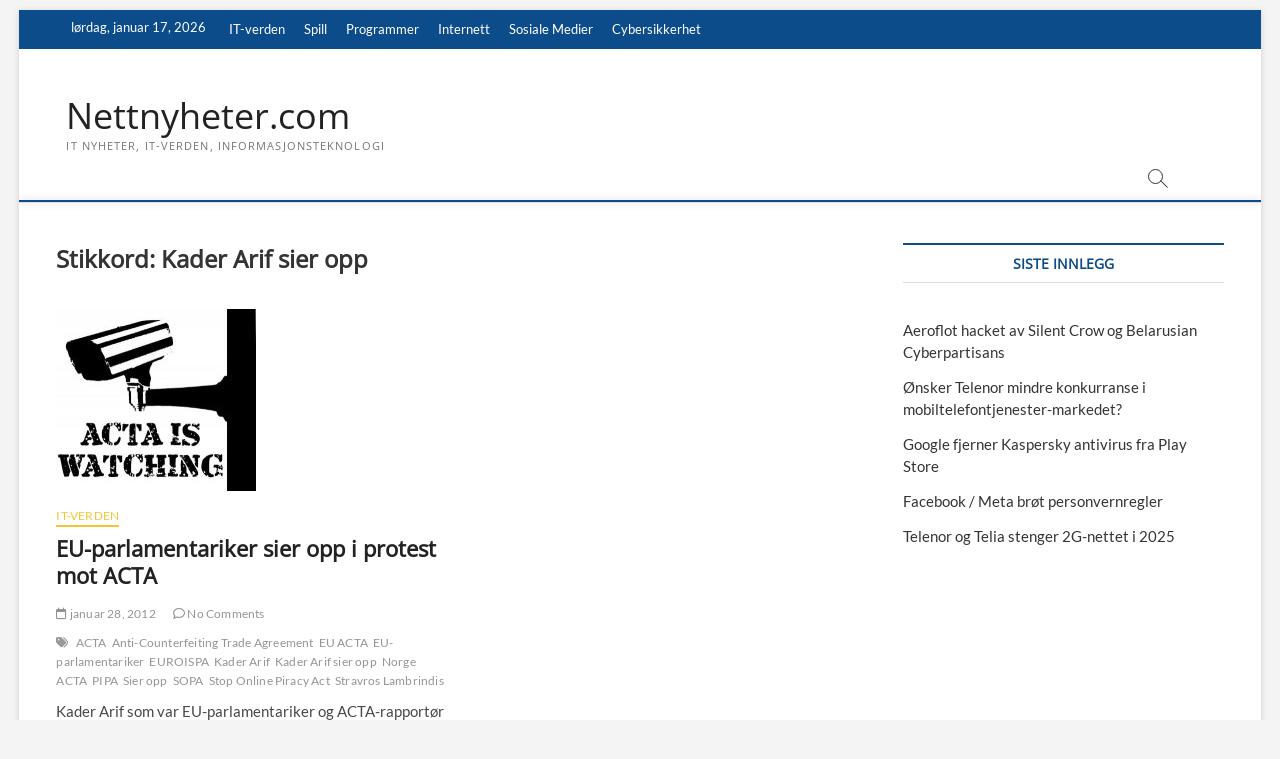

--- FILE ---
content_type: text/html; charset=UTF-8
request_url: https://nettnyheter.com/tag/kader-arif-sier-opp/
body_size: 8554
content:
<!DOCTYPE html>
<html lang="nb-NO">
<head>
<meta charset="UTF-8" />
<link rel="profile" href="http://gmpg.org/xfn/11" />
		 		 		 		 		 		 		 		 		 <meta name='robots' content='index, follow, max-image-preview:large, max-snippet:-1, max-video-preview:-1' />

	<!-- This site is optimized with the Yoast SEO plugin v25.5 - https://yoast.com/wordpress/plugins/seo/ -->
	<title>Kader Arif sier opp Arkiver - Nettnyheter.com</title>
	<link rel="canonical" href="https://nettnyheter.com/tag/kader-arif-sier-opp/" />
	<meta property="og:locale" content="nb_NO" />
	<meta property="og:type" content="article" />
	<meta property="og:title" content="Kader Arif sier opp Arkiver - Nettnyheter.com" />
	<meta property="og:url" content="https://nettnyheter.com/tag/kader-arif-sier-opp/" />
	<meta property="og:site_name" content="Nettnyheter.com" />
	<meta name="twitter:card" content="summary_large_image" />
	<script type="application/ld+json" class="yoast-schema-graph">{"@context":"https://schema.org","@graph":[{"@type":"CollectionPage","@id":"https://nettnyheter.com/tag/kader-arif-sier-opp/","url":"https://nettnyheter.com/tag/kader-arif-sier-opp/","name":"Kader Arif sier opp Arkiver - Nettnyheter.com","isPartOf":{"@id":"https://nettnyheter.com/#website"},"primaryImageOfPage":{"@id":"https://nettnyheter.com/tag/kader-arif-sier-opp/#primaryimage"},"image":{"@id":"https://nettnyheter.com/tag/kader-arif-sier-opp/#primaryimage"},"thumbnailUrl":"https://nettnyheter.com/wp-content/uploads/2012/01/ACTA.jpg","breadcrumb":{"@id":"https://nettnyheter.com/tag/kader-arif-sier-opp/#breadcrumb"},"inLanguage":"nb-NO"},{"@type":"ImageObject","inLanguage":"nb-NO","@id":"https://nettnyheter.com/tag/kader-arif-sier-opp/#primaryimage","url":"https://nettnyheter.com/wp-content/uploads/2012/01/ACTA.jpg","contentUrl":"https://nettnyheter.com/wp-content/uploads/2012/01/ACTA.jpg","width":"200","height":"182"},{"@type":"BreadcrumbList","@id":"https://nettnyheter.com/tag/kader-arif-sier-opp/#breadcrumb","itemListElement":[{"@type":"ListItem","position":1,"name":"Hjem","item":"https://nettnyheter.com/"},{"@type":"ListItem","position":2,"name":"Kader Arif sier opp"}]},{"@type":"WebSite","@id":"https://nettnyheter.com/#website","url":"https://nettnyheter.com/","name":"Nettnyheter.com","description":"IT nyheter, IT-verden, informasjonsteknologi","publisher":{"@id":"https://nettnyheter.com/#organization"},"potentialAction":[{"@type":"SearchAction","target":{"@type":"EntryPoint","urlTemplate":"https://nettnyheter.com/?s={search_term_string}"},"query-input":{"@type":"PropertyValueSpecification","valueRequired":true,"valueName":"search_term_string"}}],"inLanguage":"nb-NO"},{"@type":"Organization","@id":"https://nettnyheter.com/#organization","name":"Nettnyheter.com","url":"https://nettnyheter.com/","logo":{"@type":"ImageObject","inLanguage":"nb-NO","@id":"https://nettnyheter.com/#/schema/logo/image/","url":"https://nettnyheter.com/wp-content/uploads/2024/10/Nettnyheter-logo-1800x1800-1.png","contentUrl":"https://nettnyheter.com/wp-content/uploads/2024/10/Nettnyheter-logo-1800x1800-1.png","width":1800,"height":1800,"caption":"Nettnyheter.com"},"image":{"@id":"https://nettnyheter.com/#/schema/logo/image/"}}]}</script>
	<!-- / Yoast SEO plugin. -->


<link rel="alternate" type="application/rss+xml" title="Nettnyheter.com &raquo; strøm" href="https://nettnyheter.com/feed/" />
<link rel="alternate" type="application/rss+xml" title="Nettnyheter.com &raquo; kommentarstrøm" href="https://nettnyheter.com/comments/feed/" />
<link rel="alternate" type="application/rss+xml" title="Nettnyheter.com &raquo; Kader Arif sier opp stikkord-strøm" href="https://nettnyheter.com/tag/kader-arif-sier-opp/feed/" />
<style id='wp-img-auto-sizes-contain-inline-css' type='text/css'>
img:is([sizes=auto i],[sizes^="auto," i]){contain-intrinsic-size:3000px 1500px}
/*# sourceURL=wp-img-auto-sizes-contain-inline-css */
</style>
<link rel='stylesheet' id='litespeed-cache-dummy-css' href='https://nettnyheter.com/wp-content/plugins/litespeed-cache/assets/css/litespeed-dummy.css?ver=135a5b52f47a03f57e4bbe9539485943' type='text/css' media='all' />
<style id='wp-emoji-styles-inline-css' type='text/css'>

	img.wp-smiley, img.emoji {
		display: inline !important;
		border: none !important;
		box-shadow: none !important;
		height: 1em !important;
		width: 1em !important;
		margin: 0 0.07em !important;
		vertical-align: -0.1em !important;
		background: none !important;
		padding: 0 !important;
	}
/*# sourceURL=wp-emoji-styles-inline-css */
</style>
<link rel='stylesheet' id='wp-block-library-css' href='https://nettnyheter.com/wp-includes/css/dist/block-library/style.min.css?ver=135a5b52f47a03f57e4bbe9539485943' type='text/css' media='all' />
<style id='global-styles-inline-css' type='text/css'>
:root{--wp--preset--aspect-ratio--square: 1;--wp--preset--aspect-ratio--4-3: 4/3;--wp--preset--aspect-ratio--3-4: 3/4;--wp--preset--aspect-ratio--3-2: 3/2;--wp--preset--aspect-ratio--2-3: 2/3;--wp--preset--aspect-ratio--16-9: 16/9;--wp--preset--aspect-ratio--9-16: 9/16;--wp--preset--color--black: #000000;--wp--preset--color--cyan-bluish-gray: #abb8c3;--wp--preset--color--white: #ffffff;--wp--preset--color--pale-pink: #f78da7;--wp--preset--color--vivid-red: #cf2e2e;--wp--preset--color--luminous-vivid-orange: #ff6900;--wp--preset--color--luminous-vivid-amber: #fcb900;--wp--preset--color--light-green-cyan: #7bdcb5;--wp--preset--color--vivid-green-cyan: #00d084;--wp--preset--color--pale-cyan-blue: #8ed1fc;--wp--preset--color--vivid-cyan-blue: #0693e3;--wp--preset--color--vivid-purple: #9b51e0;--wp--preset--gradient--vivid-cyan-blue-to-vivid-purple: linear-gradient(135deg,rgb(6,147,227) 0%,rgb(155,81,224) 100%);--wp--preset--gradient--light-green-cyan-to-vivid-green-cyan: linear-gradient(135deg,rgb(122,220,180) 0%,rgb(0,208,130) 100%);--wp--preset--gradient--luminous-vivid-amber-to-luminous-vivid-orange: linear-gradient(135deg,rgb(252,185,0) 0%,rgb(255,105,0) 100%);--wp--preset--gradient--luminous-vivid-orange-to-vivid-red: linear-gradient(135deg,rgb(255,105,0) 0%,rgb(207,46,46) 100%);--wp--preset--gradient--very-light-gray-to-cyan-bluish-gray: linear-gradient(135deg,rgb(238,238,238) 0%,rgb(169,184,195) 100%);--wp--preset--gradient--cool-to-warm-spectrum: linear-gradient(135deg,rgb(74,234,220) 0%,rgb(151,120,209) 20%,rgb(207,42,186) 40%,rgb(238,44,130) 60%,rgb(251,105,98) 80%,rgb(254,248,76) 100%);--wp--preset--gradient--blush-light-purple: linear-gradient(135deg,rgb(255,206,236) 0%,rgb(152,150,240) 100%);--wp--preset--gradient--blush-bordeaux: linear-gradient(135deg,rgb(254,205,165) 0%,rgb(254,45,45) 50%,rgb(107,0,62) 100%);--wp--preset--gradient--luminous-dusk: linear-gradient(135deg,rgb(255,203,112) 0%,rgb(199,81,192) 50%,rgb(65,88,208) 100%);--wp--preset--gradient--pale-ocean: linear-gradient(135deg,rgb(255,245,203) 0%,rgb(182,227,212) 50%,rgb(51,167,181) 100%);--wp--preset--gradient--electric-grass: linear-gradient(135deg,rgb(202,248,128) 0%,rgb(113,206,126) 100%);--wp--preset--gradient--midnight: linear-gradient(135deg,rgb(2,3,129) 0%,rgb(40,116,252) 100%);--wp--preset--font-size--small: 13px;--wp--preset--font-size--medium: 20px;--wp--preset--font-size--large: 36px;--wp--preset--font-size--x-large: 42px;--wp--preset--spacing--20: 0.44rem;--wp--preset--spacing--30: 0.67rem;--wp--preset--spacing--40: 1rem;--wp--preset--spacing--50: 1.5rem;--wp--preset--spacing--60: 2.25rem;--wp--preset--spacing--70: 3.38rem;--wp--preset--spacing--80: 5.06rem;--wp--preset--shadow--natural: 6px 6px 9px rgba(0, 0, 0, 0.2);--wp--preset--shadow--deep: 12px 12px 50px rgba(0, 0, 0, 0.4);--wp--preset--shadow--sharp: 6px 6px 0px rgba(0, 0, 0, 0.2);--wp--preset--shadow--outlined: 6px 6px 0px -3px rgb(255, 255, 255), 6px 6px rgb(0, 0, 0);--wp--preset--shadow--crisp: 6px 6px 0px rgb(0, 0, 0);}:where(.is-layout-flex){gap: 0.5em;}:where(.is-layout-grid){gap: 0.5em;}body .is-layout-flex{display: flex;}.is-layout-flex{flex-wrap: wrap;align-items: center;}.is-layout-flex > :is(*, div){margin: 0;}body .is-layout-grid{display: grid;}.is-layout-grid > :is(*, div){margin: 0;}:where(.wp-block-columns.is-layout-flex){gap: 2em;}:where(.wp-block-columns.is-layout-grid){gap: 2em;}:where(.wp-block-post-template.is-layout-flex){gap: 1.25em;}:where(.wp-block-post-template.is-layout-grid){gap: 1.25em;}.has-black-color{color: var(--wp--preset--color--black) !important;}.has-cyan-bluish-gray-color{color: var(--wp--preset--color--cyan-bluish-gray) !important;}.has-white-color{color: var(--wp--preset--color--white) !important;}.has-pale-pink-color{color: var(--wp--preset--color--pale-pink) !important;}.has-vivid-red-color{color: var(--wp--preset--color--vivid-red) !important;}.has-luminous-vivid-orange-color{color: var(--wp--preset--color--luminous-vivid-orange) !important;}.has-luminous-vivid-amber-color{color: var(--wp--preset--color--luminous-vivid-amber) !important;}.has-light-green-cyan-color{color: var(--wp--preset--color--light-green-cyan) !important;}.has-vivid-green-cyan-color{color: var(--wp--preset--color--vivid-green-cyan) !important;}.has-pale-cyan-blue-color{color: var(--wp--preset--color--pale-cyan-blue) !important;}.has-vivid-cyan-blue-color{color: var(--wp--preset--color--vivid-cyan-blue) !important;}.has-vivid-purple-color{color: var(--wp--preset--color--vivid-purple) !important;}.has-black-background-color{background-color: var(--wp--preset--color--black) !important;}.has-cyan-bluish-gray-background-color{background-color: var(--wp--preset--color--cyan-bluish-gray) !important;}.has-white-background-color{background-color: var(--wp--preset--color--white) !important;}.has-pale-pink-background-color{background-color: var(--wp--preset--color--pale-pink) !important;}.has-vivid-red-background-color{background-color: var(--wp--preset--color--vivid-red) !important;}.has-luminous-vivid-orange-background-color{background-color: var(--wp--preset--color--luminous-vivid-orange) !important;}.has-luminous-vivid-amber-background-color{background-color: var(--wp--preset--color--luminous-vivid-amber) !important;}.has-light-green-cyan-background-color{background-color: var(--wp--preset--color--light-green-cyan) !important;}.has-vivid-green-cyan-background-color{background-color: var(--wp--preset--color--vivid-green-cyan) !important;}.has-pale-cyan-blue-background-color{background-color: var(--wp--preset--color--pale-cyan-blue) !important;}.has-vivid-cyan-blue-background-color{background-color: var(--wp--preset--color--vivid-cyan-blue) !important;}.has-vivid-purple-background-color{background-color: var(--wp--preset--color--vivid-purple) !important;}.has-black-border-color{border-color: var(--wp--preset--color--black) !important;}.has-cyan-bluish-gray-border-color{border-color: var(--wp--preset--color--cyan-bluish-gray) !important;}.has-white-border-color{border-color: var(--wp--preset--color--white) !important;}.has-pale-pink-border-color{border-color: var(--wp--preset--color--pale-pink) !important;}.has-vivid-red-border-color{border-color: var(--wp--preset--color--vivid-red) !important;}.has-luminous-vivid-orange-border-color{border-color: var(--wp--preset--color--luminous-vivid-orange) !important;}.has-luminous-vivid-amber-border-color{border-color: var(--wp--preset--color--luminous-vivid-amber) !important;}.has-light-green-cyan-border-color{border-color: var(--wp--preset--color--light-green-cyan) !important;}.has-vivid-green-cyan-border-color{border-color: var(--wp--preset--color--vivid-green-cyan) !important;}.has-pale-cyan-blue-border-color{border-color: var(--wp--preset--color--pale-cyan-blue) !important;}.has-vivid-cyan-blue-border-color{border-color: var(--wp--preset--color--vivid-cyan-blue) !important;}.has-vivid-purple-border-color{border-color: var(--wp--preset--color--vivid-purple) !important;}.has-vivid-cyan-blue-to-vivid-purple-gradient-background{background: var(--wp--preset--gradient--vivid-cyan-blue-to-vivid-purple) !important;}.has-light-green-cyan-to-vivid-green-cyan-gradient-background{background: var(--wp--preset--gradient--light-green-cyan-to-vivid-green-cyan) !important;}.has-luminous-vivid-amber-to-luminous-vivid-orange-gradient-background{background: var(--wp--preset--gradient--luminous-vivid-amber-to-luminous-vivid-orange) !important;}.has-luminous-vivid-orange-to-vivid-red-gradient-background{background: var(--wp--preset--gradient--luminous-vivid-orange-to-vivid-red) !important;}.has-very-light-gray-to-cyan-bluish-gray-gradient-background{background: var(--wp--preset--gradient--very-light-gray-to-cyan-bluish-gray) !important;}.has-cool-to-warm-spectrum-gradient-background{background: var(--wp--preset--gradient--cool-to-warm-spectrum) !important;}.has-blush-light-purple-gradient-background{background: var(--wp--preset--gradient--blush-light-purple) !important;}.has-blush-bordeaux-gradient-background{background: var(--wp--preset--gradient--blush-bordeaux) !important;}.has-luminous-dusk-gradient-background{background: var(--wp--preset--gradient--luminous-dusk) !important;}.has-pale-ocean-gradient-background{background: var(--wp--preset--gradient--pale-ocean) !important;}.has-electric-grass-gradient-background{background: var(--wp--preset--gradient--electric-grass) !important;}.has-midnight-gradient-background{background: var(--wp--preset--gradient--midnight) !important;}.has-small-font-size{font-size: var(--wp--preset--font-size--small) !important;}.has-medium-font-size{font-size: var(--wp--preset--font-size--medium) !important;}.has-large-font-size{font-size: var(--wp--preset--font-size--large) !important;}.has-x-large-font-size{font-size: var(--wp--preset--font-size--x-large) !important;}
/*# sourceURL=global-styles-inline-css */
</style>

<style id='classic-theme-styles-inline-css' type='text/css'>
/*! This file is auto-generated */
.wp-block-button__link{color:#fff;background-color:#32373c;border-radius:9999px;box-shadow:none;text-decoration:none;padding:calc(.667em + 2px) calc(1.333em + 2px);font-size:1.125em}.wp-block-file__button{background:#32373c;color:#fff;text-decoration:none}
/*# sourceURL=/wp-includes/css/classic-themes.min.css */
</style>
<link rel='stylesheet' id='magbook-style-css' href='https://nettnyheter.com/wp-content/themes/magbook/style.css?ver=135a5b52f47a03f57e4bbe9539485943' type='text/css' media='all' />
<link rel='stylesheet' id='font-awesome-css' href='https://nettnyheter.com/wp-content/themes/magbook/assets/font-awesome/css/all.min.css?ver=135a5b52f47a03f57e4bbe9539485943' type='text/css' media='all' />
<link rel='stylesheet' id='magbook-responsive-css' href='https://nettnyheter.com/wp-content/themes/magbook/css/responsive.css?ver=135a5b52f47a03f57e4bbe9539485943' type='text/css' media='all' />
<link rel='stylesheet' id='magbook-google-fonts-css' href='https://nettnyheter.com/wp-content/fonts/95538fda695c60342322f9b6c8cf61fe.css?ver=135a5b52f47a03f57e4bbe9539485943' type='text/css' media='all' />
<script type="text/javascript" src="https://nettnyheter.com/wp-includes/js/jquery/jquery.min.js?ver=3.7.1" id="jquery-core-js"></script>
<script type="text/javascript" src="https://nettnyheter.com/wp-includes/js/jquery/jquery-migrate.min.js?ver=3.4.1" id="jquery-migrate-js"></script>
<link rel="https://api.w.org/" href="https://nettnyheter.com/wp-json/" /><link rel="alternate" title="JSON" type="application/json" href="https://nettnyheter.com/wp-json/wp/v2/tags/208" /><link rel="EditURI" type="application/rsd+xml" title="RSD" href="https://nettnyheter.com/xmlrpc.php?rsd" />


		<!-- GA Google Analytics @ https://m0n.co/ga -->
		<script async src="https://www.googletagmanager.com/gtag/js?id=UA-13117087-9"></script>
		<script>
			window.dataLayer = window.dataLayer || [];
			function gtag(){dataLayer.push(arguments);}
			gtag('js', new Date());
			gtag('config', 'UA-13117087-9');
		</script>

	<script type="text/javascript">
(function(url){
	if(/(?:Chrome\/26\.0\.1410\.63 Safari\/537\.31|WordfenceTestMonBot)/.test(navigator.userAgent)){ return; }
	var addEvent = function(evt, handler) {
		if (window.addEventListener) {
			document.addEventListener(evt, handler, false);
		} else if (window.attachEvent) {
			document.attachEvent('on' + evt, handler);
		}
	};
	var removeEvent = function(evt, handler) {
		if (window.removeEventListener) {
			document.removeEventListener(evt, handler, false);
		} else if (window.detachEvent) {
			document.detachEvent('on' + evt, handler);
		}
	};
	var evts = 'contextmenu dblclick drag dragend dragenter dragleave dragover dragstart drop keydown keypress keyup mousedown mousemove mouseout mouseover mouseup mousewheel scroll'.split(' ');
	var logHuman = function() {
		if (window.wfLogHumanRan) { return; }
		window.wfLogHumanRan = true;
		var wfscr = document.createElement('script');
		wfscr.type = 'text/javascript';
		wfscr.async = true;
		wfscr.src = url + '&r=' + Math.random();
		(document.getElementsByTagName('head')[0]||document.getElementsByTagName('body')[0]).appendChild(wfscr);
		for (var i = 0; i < evts.length; i++) {
			removeEvent(evts[i], logHuman);
		}
	};
	for (var i = 0; i < evts.length; i++) {
		addEvent(evts[i], logHuman);
	}
})('//nettnyheter.com/?wordfence_lh=1&hid=883869706D02FDA59DAD27F21E40C16E');
</script>	<meta name="viewport" content="width=device-width" />
	</head>
<body class="archive tag tag-kader-arif-sier-opp tag-208 wp-embed-responsive wp-theme-magbook boxed-layout two-column-blog n-sld ">
	<div id="page" class="site">
	<a class="skip-link screen-reader-text" href="#site-content-contain">Skip to content</a>
	<!-- Masthead ============================================= -->
	<header id="masthead" class="site-header" role="banner">
		<div class="header-wrap">
						<!-- Top Header============================================= -->
			<div class="top-header">

									<div class="top-bar">
						<div class="wrap">
															<div class="top-bar-date">
									<span>lørdag, januar 17, 2026</span>
								</div>
														<nav class="top-bar-menu" role="navigation" aria-label="Topbar Menu">
								<button class="top-menu-toggle" type="button">			
									<i class="fa-solid fa-bars"></i>
							  	</button>
								<ul class="top-menu"><li id="menu-item-571" class="menu-item menu-item-type-taxonomy menu-item-object-category menu-item-571 cl-3"><a href="https://nettnyheter.com/category/it-verden/">IT-verden</a></li>
<li id="menu-item-572" class="menu-item menu-item-type-taxonomy menu-item-object-category menu-item-572 cl-29"><a href="https://nettnyheter.com/category/spill/">Spill</a></li>
<li id="menu-item-573" class="menu-item menu-item-type-taxonomy menu-item-object-category menu-item-573 cl-41"><a href="https://nettnyheter.com/category/programmer/">Programmer</a></li>
<li id="menu-item-574" class="menu-item menu-item-type-taxonomy menu-item-object-category menu-item-574 cl-143"><a href="https://nettnyheter.com/category/internett/">Internett</a></li>
<li id="menu-item-575" class="menu-item menu-item-type-taxonomy menu-item-object-category menu-item-575 cl-53"><a href="https://nettnyheter.com/category/sosiale-medier/">Sosiale Medier</a></li>
<li id="menu-item-765" class="menu-item menu-item-type-taxonomy menu-item-object-category menu-item-765 cl-634"><a href="https://nettnyheter.com/category/cybersikkerhet/">Cybersikkerhet</a></li>
</ul>							</nav> <!-- end .top-bar-menu -->
							<div class="header-social-block"></div><!-- end .header-social-block -->
						</div> <!-- end .wrap -->
					</div> <!-- end .top-bar -->
				
				<!-- Main Header============================================= -->
				<div class="logo-bar"> <div class="wrap"> <div id="site-branding"><div id="site-detail"> <h2 id="site-title"> 				<a href="https://nettnyheter.com/" title="Nettnyheter.com" rel="home"> Nettnyheter.com </a>
				 </h2> <!-- end .site-title --> 					<div id="site-description"> IT nyheter, IT-verden, informasjonsteknologi </div> <!-- end #site-description -->
						
		</div></div>		</div><!-- end .wrap -->
	</div><!-- end .logo-bar -->


				<div id="sticky-header" class="clearfix">
					<div class="wrap">
						<div class="main-header clearfix">

							<!-- Main Nav ============================================= -->
									<div id="site-branding">
						<div id="site-detail">
				<div id="site-title">
					<a href="https://nettnyheter.com/" title="Nettnyheter.com" rel="home"> Nettnyheter.com </a>
				</div>
				<!-- end #site-title -->
				<div id="site-description">IT nyheter, IT-verden, informasjonsteknologi</div> <!-- end #site-description -->
			</div>
						</div> <!-- end #site-branding -->
									<nav id="site-navigation" class="main-navigation clearfix" role="navigation" aria-label="Main Menu">
																	<button class="menu-toggle" type="button" aria-controls="primary-menu" aria-expanded="false">
										<span class="line-bar"></span>
									</button><!-- end .menu-toggle -->
																	</nav> <!-- end #site-navigation -->
															<button id="search-toggle" type="button" class="header-search" type="button"></button>
								<div id="search-box" class="clearfix">
									<form class="search-form" action="https://nettnyheter.com/" method="get">
			<label class="screen-reader-text">Search &hellip;</label>
		<input type="search" name="s" class="search-field" placeholder="Search &hellip;" autocomplete="off" />
		<button type="submit" class="search-submit"><i class="fa-solid fa-magnifying-glass"></i></button>
</form> <!-- end .search-form -->								</div>  <!-- end #search-box -->
							
						</div><!-- end .main-header -->
					</div> <!-- end .wrap -->
				</div><!-- end #sticky-header -->

							</div><!-- end .top-header -->
					</div><!-- end .header-wrap -->

		<!-- Breaking News ============================================= -->
		
		<!-- Main Slider ============================================= -->
			</header> <!-- end #masthead -->

	<!-- Main Page Start ============================================= -->
	<div id="site-content-contain" class="site-content-contain">
		<div id="content" class="site-content">
				<div class="wrap">
	<div id="primary" class="content-area">
		<main id="main" class="site-main" role="main">
							<header class="page-header">
					<h1 class="page-title">Stikkord: <span>Kader Arif sier opp</span></h1>				</header><!-- .page-header -->
				<article id="post-180" class="post-180 post type-post status-publish format-standard has-post-thumbnail hentry category-it-verden tag-acta tag-anti-counterfeiting-trade-agreement tag-eu-acta tag-eu-parlamentariker tag-euroispa tag-kader-arif tag-kader-arif-sier-opp tag-norge-acta tag-pipa tag-sier-opp tag-sopa tag-stop-online-piracy-act tag-stravros-lambrindis">
					<div class="post-image-content">
				<figure class="post-featured-image">
					<a href="https://nettnyheter.com/eu-parlamentariker-sier-opp-i-protest-mot-acta/" title="EU-parlamentariker sier opp i protest mot ACTA">
					<img width="200" height="182" src="https://nettnyheter.com/wp-content/uploads/2012/01/ACTA.jpg" class="attachment-magbook-featured-blog size-magbook-featured-blog wp-post-image" alt="" decoding="async" />					</a>
				</figure><!-- end.post-featured-image  -->
			</div><!-- end.post-image-content -->
					<header class="entry-header">
				 
					<div class="entry-meta">
							<span class="cats-links">
								<a class="cl-3" href="https://nettnyheter.com/category/it-verden/">IT-verden</a>
				</span><!-- end .cat-links -->
					</div>
								<h2 class="entry-title"> <a href="https://nettnyheter.com/eu-parlamentariker-sier-opp-i-protest-mot-acta/" title="EU-parlamentariker sier opp i protest mot ACTA"> EU-parlamentariker sier opp i protest mot ACTA </a> </h2> <!-- end.entry-title -->

				<div class="entry-meta"><span class="author vcard"><a href="https://nettnyheter.com/author/admin/" title="EU-parlamentariker sier opp i protest mot ACTA"><i class="fa-regular fa-user"></i> admin</a></span><span class="posted-on"><a href="https://nettnyheter.com/eu-parlamentariker-sier-opp-i-protest-mot-acta/" title="januar 28, 2012"><i class="fa-regular fa-calendar"></i> januar 28, 2012</a></span>							<span class="comments">
							<a href="https://nettnyheter.com/eu-parlamentariker-sier-opp-i-protest-mot-acta/#respond"><i class="fa-regular fa-comment"></i> No Comments</a> </span>
												<span class="tag-links">
								<a href="https://nettnyheter.com/tag/acta/" rel="tag">ACTA</a><a href="https://nettnyheter.com/tag/anti-counterfeiting-trade-agreement/" rel="tag">Anti-Counterfeiting Trade Agreement</a><a href="https://nettnyheter.com/tag/eu-acta/" rel="tag">EU ACTA</a><a href="https://nettnyheter.com/tag/eu-parlamentariker/" rel="tag">EU-parlamentariker</a><a href="https://nettnyheter.com/tag/euroispa/" rel="tag">EUROISPA</a><a href="https://nettnyheter.com/tag/kader-arif/" rel="tag">Kader Arif</a><a href="https://nettnyheter.com/tag/kader-arif-sier-opp/" rel="tag">Kader Arif sier opp</a><a href="https://nettnyheter.com/tag/norge-acta/" rel="tag">Norge ACTA</a><a href="https://nettnyheter.com/tag/pipa/" rel="tag">PIPA</a><a href="https://nettnyheter.com/tag/sier-opp/" rel="tag">Sier opp</a><a href="https://nettnyheter.com/tag/sopa/" rel="tag">SOPA</a><a href="https://nettnyheter.com/tag/stop-online-piracy-act/" rel="tag">Stop Online Piracy Act</a><a href="https://nettnyheter.com/tag/stravros-lambrindis/" rel="tag">Stravros Lambrindis</a>							</span> <!-- end .tag-links -->
						</div> <!-- end .entry-meta -->			</header><!-- end .entry-header -->
			<div class="entry-content">
				<p>Kader Arif som var EU-parlamentariker og ACTA-rapportør sier opp i protest mot Anti-Counterfeiting Trade Agreement, mest kjent som ACTA. Arif sier opp på grunn av&hellip; </p>
					<a href="https://nettnyheter.com/eu-parlamentariker-sier-opp-i-protest-mot-acta/" class="more-link">View More<span class="screen-reader-text"> EU-parlamentariker sier opp i protest mot ACTA</span></a><!-- wp-default -->
								</div> <!-- end .entry-content -->
					</article><!-- end .post -->		</main><!-- end #main -->
		
	</div> <!-- #primary -->

<aside id="secondary" class="widget-area" role="complementary" aria-label="Side Sidebar">
    
		<aside id="recent-posts-3" class="widget widget_recent_entries">
		<h2 class="widget-title">Siste innlegg</h2>
		<ul>
											<li>
					<a href="https://nettnyheter.com/aeroflot-hacket-av-silent-crow-og-belarusian-cyberpartisans/">Aeroflot hacket av Silent Crow og Belarusian Cyberpartisans</a>
									</li>
											<li>
					<a href="https://nettnyheter.com/onsker-telenor-mindre-konkurranse-i-mobiltelefontjenester-markedet/">Ønsker Telenor mindre konkurranse i mobiltelefontjenester-markedet?</a>
									</li>
											<li>
					<a href="https://nettnyheter.com/google-fjerner-kaspersky-antivirus-fra-play-store/">Google fjerner Kaspersky antivirus fra Play Store</a>
									</li>
											<li>
					<a href="https://nettnyheter.com/facebook-meta-brot-personvernregler/">Facebook / Meta brøt personvernregler</a>
									</li>
											<li>
					<a href="https://nettnyheter.com/telenor-og-telia-stenger-2g-nettet-i-2025/">Telenor og Telia stenger 2G-nettet i 2025</a>
									</li>
					</ul>

		</aside></aside><!-- end #secondary -->
</div><!-- end .wrap -->
</div><!-- end #content -->
<!-- Footer Start ============================================= -->
<footer id="colophon" class="site-footer" role="contentinfo">
	<div class="site-info">
		<div class="wrap">
						<div class="copyright-wrap clearfix">
				<div class="copyright">					<a title="Nettnyheter.com" target="_blank" href="https://nettnyheter.com/">Nettnyheter.com</a> | 
									Designed by: <a title="Theme Freesia" target="_blank" href="https://themefreesia.com">Theme Freesia</a> |
									 <a title="WordPress" target="_blank" href="https://wordpress.org">WordPress</a>  | &copy; Copyright All right reserved 								</div>
							</div> <!-- end .copyright-wrap -->
			<div style="clear:both;"></div>
		</div> <!-- end .wrap -->
	</div> <!-- end .site-info -->
				<button class="go-to-top" type="button">
				<span class="icon-bg"></span>
				<span class="back-to-top-text">Top</span>
				<i class="fa fa-angle-up back-to-top-icon"></i>
			</button>
		<div class="page-overlay"></div>
</footer> <!-- end #colophon -->
</div><!-- end .site-content-contain -->
</div><!-- end #page -->
<script type="speculationrules">
{"prefetch":[{"source":"document","where":{"and":[{"href_matches":"/*"},{"not":{"href_matches":["/wp-*.php","/wp-admin/*","/wp-content/uploads/*","/wp-content/*","/wp-content/plugins/*","/wp-content/themes/magbook/*","/*\\?(.+)"]}},{"not":{"selector_matches":"a[rel~=\"nofollow\"]"}},{"not":{"selector_matches":".no-prefetch, .no-prefetch a"}}]},"eagerness":"conservative"}]}
</script>
<script type="text/javascript" src="https://nettnyheter.com/wp-content/themes/magbook/js/magbook-main.js?ver=135a5b52f47a03f57e4bbe9539485943" id="magbook-main-js"></script>
<script type="text/javascript" src="https://nettnyheter.com/wp-content/themes/magbook/assets/sticky/jquery.sticky.min.js?ver=135a5b52f47a03f57e4bbe9539485943" id="jquery-sticky-js"></script>
<script type="text/javascript" src="https://nettnyheter.com/wp-content/themes/magbook/assets/sticky/sticky-settings.js?ver=135a5b52f47a03f57e4bbe9539485943" id="magbook-sticky-settings-js"></script>
<script type="text/javascript" src="https://nettnyheter.com/wp-content/themes/magbook/js/navigation.js?ver=135a5b52f47a03f57e4bbe9539485943" id="magbook-navigation-js"></script>
<script type="text/javascript" src="https://nettnyheter.com/wp-content/themes/magbook/js/jquery.flexslider-min.js?ver=135a5b52f47a03f57e4bbe9539485943" id="jquery-flexslider-js"></script>
<script type="text/javascript" id="magbook-slider-js-extra">
/* <![CDATA[ */
var magbook_slider_value = {"magbook_animation_effect":"fade","magbook_slideshowSpeed":"5000","magbook_animationSpeed":"700"};
//# sourceURL=magbook-slider-js-extra
/* ]]> */
</script>
<script type="text/javascript" src="https://nettnyheter.com/wp-content/themes/magbook/js/flexslider-setting.js?ver=135a5b52f47a03f57e4bbe9539485943" id="magbook-slider-js"></script>
<script type="text/javascript" src="https://nettnyheter.com/wp-content/themes/magbook/js/skip-link-focus-fix.js?ver=135a5b52f47a03f57e4bbe9539485943" id="magbook-skip-link-focus-fix-js"></script>
<script id="wp-emoji-settings" type="application/json">
{"baseUrl":"https://s.w.org/images/core/emoji/17.0.2/72x72/","ext":".png","svgUrl":"https://s.w.org/images/core/emoji/17.0.2/svg/","svgExt":".svg","source":{"concatemoji":"https://nettnyheter.com/wp-includes/js/wp-emoji-release.min.js?ver=135a5b52f47a03f57e4bbe9539485943"}}
</script>
<script type="module">
/* <![CDATA[ */
/*! This file is auto-generated */
const a=JSON.parse(document.getElementById("wp-emoji-settings").textContent),o=(window._wpemojiSettings=a,"wpEmojiSettingsSupports"),s=["flag","emoji"];function i(e){try{var t={supportTests:e,timestamp:(new Date).valueOf()};sessionStorage.setItem(o,JSON.stringify(t))}catch(e){}}function c(e,t,n){e.clearRect(0,0,e.canvas.width,e.canvas.height),e.fillText(t,0,0);t=new Uint32Array(e.getImageData(0,0,e.canvas.width,e.canvas.height).data);e.clearRect(0,0,e.canvas.width,e.canvas.height),e.fillText(n,0,0);const a=new Uint32Array(e.getImageData(0,0,e.canvas.width,e.canvas.height).data);return t.every((e,t)=>e===a[t])}function p(e,t){e.clearRect(0,0,e.canvas.width,e.canvas.height),e.fillText(t,0,0);var n=e.getImageData(16,16,1,1);for(let e=0;e<n.data.length;e++)if(0!==n.data[e])return!1;return!0}function u(e,t,n,a){switch(t){case"flag":return n(e,"\ud83c\udff3\ufe0f\u200d\u26a7\ufe0f","\ud83c\udff3\ufe0f\u200b\u26a7\ufe0f")?!1:!n(e,"\ud83c\udde8\ud83c\uddf6","\ud83c\udde8\u200b\ud83c\uddf6")&&!n(e,"\ud83c\udff4\udb40\udc67\udb40\udc62\udb40\udc65\udb40\udc6e\udb40\udc67\udb40\udc7f","\ud83c\udff4\u200b\udb40\udc67\u200b\udb40\udc62\u200b\udb40\udc65\u200b\udb40\udc6e\u200b\udb40\udc67\u200b\udb40\udc7f");case"emoji":return!a(e,"\ud83e\u1fac8")}return!1}function f(e,t,n,a){let r;const o=(r="undefined"!=typeof WorkerGlobalScope&&self instanceof WorkerGlobalScope?new OffscreenCanvas(300,150):document.createElement("canvas")).getContext("2d",{willReadFrequently:!0}),s=(o.textBaseline="top",o.font="600 32px Arial",{});return e.forEach(e=>{s[e]=t(o,e,n,a)}),s}function r(e){var t=document.createElement("script");t.src=e,t.defer=!0,document.head.appendChild(t)}a.supports={everything:!0,everythingExceptFlag:!0},new Promise(t=>{let n=function(){try{var e=JSON.parse(sessionStorage.getItem(o));if("object"==typeof e&&"number"==typeof e.timestamp&&(new Date).valueOf()<e.timestamp+604800&&"object"==typeof e.supportTests)return e.supportTests}catch(e){}return null}();if(!n){if("undefined"!=typeof Worker&&"undefined"!=typeof OffscreenCanvas&&"undefined"!=typeof URL&&URL.createObjectURL&&"undefined"!=typeof Blob)try{var e="postMessage("+f.toString()+"("+[JSON.stringify(s),u.toString(),c.toString(),p.toString()].join(",")+"));",a=new Blob([e],{type:"text/javascript"});const r=new Worker(URL.createObjectURL(a),{name:"wpTestEmojiSupports"});return void(r.onmessage=e=>{i(n=e.data),r.terminate(),t(n)})}catch(e){}i(n=f(s,u,c,p))}t(n)}).then(e=>{for(const n in e)a.supports[n]=e[n],a.supports.everything=a.supports.everything&&a.supports[n],"flag"!==n&&(a.supports.everythingExceptFlag=a.supports.everythingExceptFlag&&a.supports[n]);var t;a.supports.everythingExceptFlag=a.supports.everythingExceptFlag&&!a.supports.flag,a.supports.everything||((t=a.source||{}).concatemoji?r(t.concatemoji):t.wpemoji&&t.twemoji&&(r(t.twemoji),r(t.wpemoji)))});
//# sourceURL=https://nettnyheter.com/wp-includes/js/wp-emoji-loader.min.js
/* ]]> */
</script>
</body>
</html>

<!-- Page cached by LiteSpeed Cache 7.3 on 2026-01-17 09:54:22 -->